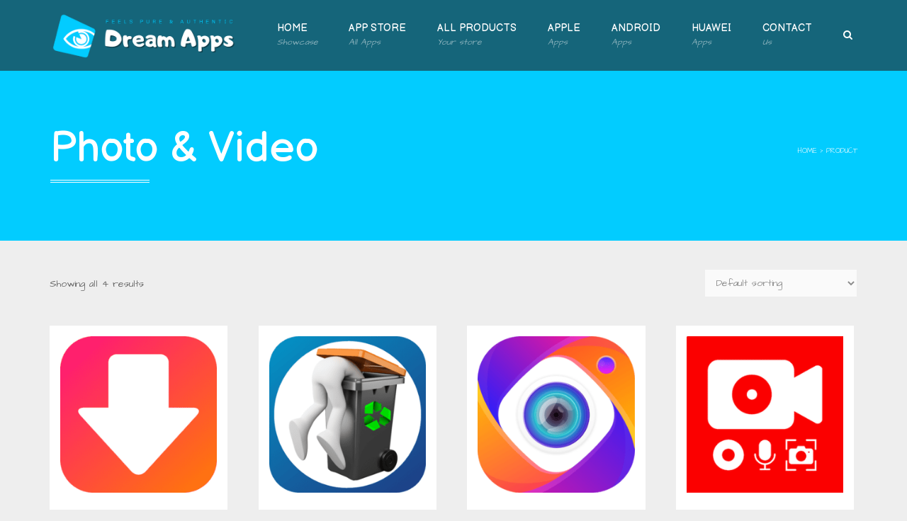

--- FILE ---
content_type: text/html; charset=UTF-8
request_url: https://dream-apps.pl/product-category/photo-video/
body_size: 13795
content:
<!DOCTYPE html>
<html lang="en-US" prefix="og: https://ogp.me/ns#">
    <head>
        <meta charset="UTF-8" />
        <meta name="viewport" content="width=device-width, minimum-scale=1.0, initial-scale=1.0">
        <link rel="profile" href="http://gmpg.org/xfn/11" />
        <link rel="pingback" href="https://dream-apps.pl/xmlrpc.php" />
        

        
<!-- Search Engine Optimization by Rank Math - https://rankmath.com/ -->
<title>Photo &amp; Video Archives - Dream Apps - Best Mobile Applications - App Store</title>
<meta name="robots" content="index, follow, max-snippet:-1, max-video-preview:-1, max-image-preview:large"/>
<link rel="canonical" href="https://dream-apps.pl/product-category/photo-video/" />
<meta property="og:locale" content="en_US" />
<meta property="og:type" content="article" />
<meta property="og:title" content="Photo &amp; Video Archives - Dream Apps - Best Mobile Applications - App Store" />
<meta property="og:url" content="https://dream-apps.pl/product-category/photo-video/" />
<meta property="og:site_name" content="Dream Apps - Best Mobile Applications - App Store" />
<meta property="article:publisher" content="https://www.facebook.com/DreamAppsPL" />
<meta property="og:image" content="https://dream-apps.pl/wp-content/uploads/2014/09/Logo-snyiwizje-512.png" />
<meta property="og:image:secure_url" content="https://dream-apps.pl/wp-content/uploads/2014/09/Logo-snyiwizje-512.png" />
<meta property="og:image:width" content="512" />
<meta property="og:image:height" content="512" />
<meta property="og:image:alt" content="Diary of Dreams - Dictionary - Real Interpretation - Dream Apps" />
<meta property="og:image:type" content="image/png" />
<meta name="twitter:card" content="summary_large_image" />
<meta name="twitter:title" content="Photo &amp; Video Archives - Dream Apps - Best Mobile Applications - App Store" />
<meta name="twitter:image" content="https://dream-apps.pl/wp-content/uploads/2014/09/Logo-snyiwizje-512.png" />
<meta name="twitter:label1" content="Products" />
<meta name="twitter:data1" content="4" />
<script type="application/ld+json" class="rank-math-schema">{"@context":"https://schema.org","@graph":[{"@type":"Organization","@id":"https://dream-apps.pl/#organization","name":"Dream Apps","sameAs":["https://www.facebook.com/DreamAppsPL"]},{"@type":"WebSite","@id":"https://dream-apps.pl/#website","url":"https://dream-apps.pl","name":"Dream Apps","publisher":{"@id":"https://dream-apps.pl/#organization"},"inLanguage":"en-US"},{"@type":"CollectionPage","@id":"https://dream-apps.pl/product-category/photo-video/#webpage","url":"https://dream-apps.pl/product-category/photo-video/","name":"Photo &amp; Video Archives - Dream Apps - Best Mobile Applications - App Store","isPartOf":{"@id":"https://dream-apps.pl/#website"},"inLanguage":"en-US"}]}</script>
<!-- /Rank Math WordPress SEO plugin -->

<link rel='dns-prefetch' href='//fonts.googleapis.com' />
<link rel="alternate" type="application/rss+xml" title="Dream Apps - Best Mobile Applications - App Store &raquo; Feed" href="https://dream-apps.pl/feed/" />
<link rel="alternate" type="application/rss+xml" title="Dream Apps - Best Mobile Applications - App Store &raquo; Comments Feed" href="https://dream-apps.pl/comments/feed/" />
<link rel="alternate" type="application/rss+xml" title="Dream Apps - Best Mobile Applications - App Store &raquo; Photo &amp; Video Category Feed" href="https://dream-apps.pl/product-category/photo-video/feed/" />
<style id='wp-img-auto-sizes-contain-inline-css' type='text/css'>
img:is([sizes=auto i],[sizes^="auto," i]){contain-intrinsic-size:3000px 1500px}
/*# sourceURL=wp-img-auto-sizes-contain-inline-css */
</style>
<style id='wp-emoji-styles-inline-css' type='text/css'>

	img.wp-smiley, img.emoji {
		display: inline !important;
		border: none !important;
		box-shadow: none !important;
		height: 1em !important;
		width: 1em !important;
		margin: 0 0.07em !important;
		vertical-align: -0.1em !important;
		background: none !important;
		padding: 0 !important;
	}
/*# sourceURL=wp-emoji-styles-inline-css */
</style>
<style id='wp-block-library-inline-css' type='text/css'>
:root{--wp-block-synced-color:#7a00df;--wp-block-synced-color--rgb:122,0,223;--wp-bound-block-color:var(--wp-block-synced-color);--wp-editor-canvas-background:#ddd;--wp-admin-theme-color:#007cba;--wp-admin-theme-color--rgb:0,124,186;--wp-admin-theme-color-darker-10:#006ba1;--wp-admin-theme-color-darker-10--rgb:0,107,160.5;--wp-admin-theme-color-darker-20:#005a87;--wp-admin-theme-color-darker-20--rgb:0,90,135;--wp-admin-border-width-focus:2px}@media (min-resolution:192dpi){:root{--wp-admin-border-width-focus:1.5px}}.wp-element-button{cursor:pointer}:root .has-very-light-gray-background-color{background-color:#eee}:root .has-very-dark-gray-background-color{background-color:#313131}:root .has-very-light-gray-color{color:#eee}:root .has-very-dark-gray-color{color:#313131}:root .has-vivid-green-cyan-to-vivid-cyan-blue-gradient-background{background:linear-gradient(135deg,#00d084,#0693e3)}:root .has-purple-crush-gradient-background{background:linear-gradient(135deg,#34e2e4,#4721fb 50%,#ab1dfe)}:root .has-hazy-dawn-gradient-background{background:linear-gradient(135deg,#faaca8,#dad0ec)}:root .has-subdued-olive-gradient-background{background:linear-gradient(135deg,#fafae1,#67a671)}:root .has-atomic-cream-gradient-background{background:linear-gradient(135deg,#fdd79a,#004a59)}:root .has-nightshade-gradient-background{background:linear-gradient(135deg,#330968,#31cdcf)}:root .has-midnight-gradient-background{background:linear-gradient(135deg,#020381,#2874fc)}:root{--wp--preset--font-size--normal:16px;--wp--preset--font-size--huge:42px}.has-regular-font-size{font-size:1em}.has-larger-font-size{font-size:2.625em}.has-normal-font-size{font-size:var(--wp--preset--font-size--normal)}.has-huge-font-size{font-size:var(--wp--preset--font-size--huge)}.has-text-align-center{text-align:center}.has-text-align-left{text-align:left}.has-text-align-right{text-align:right}.has-fit-text{white-space:nowrap!important}#end-resizable-editor-section{display:none}.aligncenter{clear:both}.items-justified-left{justify-content:flex-start}.items-justified-center{justify-content:center}.items-justified-right{justify-content:flex-end}.items-justified-space-between{justify-content:space-between}.screen-reader-text{border:0;clip-path:inset(50%);height:1px;margin:-1px;overflow:hidden;padding:0;position:absolute;width:1px;word-wrap:normal!important}.screen-reader-text:focus{background-color:#ddd;clip-path:none;color:#444;display:block;font-size:1em;height:auto;left:5px;line-height:normal;padding:15px 23px 14px;text-decoration:none;top:5px;width:auto;z-index:100000}html :where(.has-border-color){border-style:solid}html :where([style*=border-top-color]){border-top-style:solid}html :where([style*=border-right-color]){border-right-style:solid}html :where([style*=border-bottom-color]){border-bottom-style:solid}html :where([style*=border-left-color]){border-left-style:solid}html :where([style*=border-width]){border-style:solid}html :where([style*=border-top-width]){border-top-style:solid}html :where([style*=border-right-width]){border-right-style:solid}html :where([style*=border-bottom-width]){border-bottom-style:solid}html :where([style*=border-left-width]){border-left-style:solid}html :where(img[class*=wp-image-]){height:auto;max-width:100%}:where(figure){margin:0 0 1em}html :where(.is-position-sticky){--wp-admin--admin-bar--position-offset:var(--wp-admin--admin-bar--height,0px)}@media screen and (max-width:600px){html :where(.is-position-sticky){--wp-admin--admin-bar--position-offset:0px}}

/*# sourceURL=wp-block-library-inline-css */
</style><link rel='stylesheet' id='wc-blocks-style-css' href='https://dream-apps.pl/wp-content/plugins/woocommerce/assets/client/blocks/wc-blocks.css?ver=wc-10.4.3' type='text/css' media='all' />
<style id='global-styles-inline-css' type='text/css'>
:root{--wp--preset--aspect-ratio--square: 1;--wp--preset--aspect-ratio--4-3: 4/3;--wp--preset--aspect-ratio--3-4: 3/4;--wp--preset--aspect-ratio--3-2: 3/2;--wp--preset--aspect-ratio--2-3: 2/3;--wp--preset--aspect-ratio--16-9: 16/9;--wp--preset--aspect-ratio--9-16: 9/16;--wp--preset--color--black: #000000;--wp--preset--color--cyan-bluish-gray: #abb8c3;--wp--preset--color--white: #ffffff;--wp--preset--color--pale-pink: #f78da7;--wp--preset--color--vivid-red: #cf2e2e;--wp--preset--color--luminous-vivid-orange: #ff6900;--wp--preset--color--luminous-vivid-amber: #fcb900;--wp--preset--color--light-green-cyan: #7bdcb5;--wp--preset--color--vivid-green-cyan: #00d084;--wp--preset--color--pale-cyan-blue: #8ed1fc;--wp--preset--color--vivid-cyan-blue: #0693e3;--wp--preset--color--vivid-purple: #9b51e0;--wp--preset--gradient--vivid-cyan-blue-to-vivid-purple: linear-gradient(135deg,rgb(6,147,227) 0%,rgb(155,81,224) 100%);--wp--preset--gradient--light-green-cyan-to-vivid-green-cyan: linear-gradient(135deg,rgb(122,220,180) 0%,rgb(0,208,130) 100%);--wp--preset--gradient--luminous-vivid-amber-to-luminous-vivid-orange: linear-gradient(135deg,rgb(252,185,0) 0%,rgb(255,105,0) 100%);--wp--preset--gradient--luminous-vivid-orange-to-vivid-red: linear-gradient(135deg,rgb(255,105,0) 0%,rgb(207,46,46) 100%);--wp--preset--gradient--very-light-gray-to-cyan-bluish-gray: linear-gradient(135deg,rgb(238,238,238) 0%,rgb(169,184,195) 100%);--wp--preset--gradient--cool-to-warm-spectrum: linear-gradient(135deg,rgb(74,234,220) 0%,rgb(151,120,209) 20%,rgb(207,42,186) 40%,rgb(238,44,130) 60%,rgb(251,105,98) 80%,rgb(254,248,76) 100%);--wp--preset--gradient--blush-light-purple: linear-gradient(135deg,rgb(255,206,236) 0%,rgb(152,150,240) 100%);--wp--preset--gradient--blush-bordeaux: linear-gradient(135deg,rgb(254,205,165) 0%,rgb(254,45,45) 50%,rgb(107,0,62) 100%);--wp--preset--gradient--luminous-dusk: linear-gradient(135deg,rgb(255,203,112) 0%,rgb(199,81,192) 50%,rgb(65,88,208) 100%);--wp--preset--gradient--pale-ocean: linear-gradient(135deg,rgb(255,245,203) 0%,rgb(182,227,212) 50%,rgb(51,167,181) 100%);--wp--preset--gradient--electric-grass: linear-gradient(135deg,rgb(202,248,128) 0%,rgb(113,206,126) 100%);--wp--preset--gradient--midnight: linear-gradient(135deg,rgb(2,3,129) 0%,rgb(40,116,252) 100%);--wp--preset--font-size--small: 13px;--wp--preset--font-size--medium: 20px;--wp--preset--font-size--large: 36px;--wp--preset--font-size--x-large: 42px;--wp--preset--spacing--20: 0.44rem;--wp--preset--spacing--30: 0.67rem;--wp--preset--spacing--40: 1rem;--wp--preset--spacing--50: 1.5rem;--wp--preset--spacing--60: 2.25rem;--wp--preset--spacing--70: 3.38rem;--wp--preset--spacing--80: 5.06rem;--wp--preset--shadow--natural: 6px 6px 9px rgba(0, 0, 0, 0.2);--wp--preset--shadow--deep: 12px 12px 50px rgba(0, 0, 0, 0.4);--wp--preset--shadow--sharp: 6px 6px 0px rgba(0, 0, 0, 0.2);--wp--preset--shadow--outlined: 6px 6px 0px -3px rgb(255, 255, 255), 6px 6px rgb(0, 0, 0);--wp--preset--shadow--crisp: 6px 6px 0px rgb(0, 0, 0);}:where(.is-layout-flex){gap: 0.5em;}:where(.is-layout-grid){gap: 0.5em;}body .is-layout-flex{display: flex;}.is-layout-flex{flex-wrap: wrap;align-items: center;}.is-layout-flex > :is(*, div){margin: 0;}body .is-layout-grid{display: grid;}.is-layout-grid > :is(*, div){margin: 0;}:where(.wp-block-columns.is-layout-flex){gap: 2em;}:where(.wp-block-columns.is-layout-grid){gap: 2em;}:where(.wp-block-post-template.is-layout-flex){gap: 1.25em;}:where(.wp-block-post-template.is-layout-grid){gap: 1.25em;}.has-black-color{color: var(--wp--preset--color--black) !important;}.has-cyan-bluish-gray-color{color: var(--wp--preset--color--cyan-bluish-gray) !important;}.has-white-color{color: var(--wp--preset--color--white) !important;}.has-pale-pink-color{color: var(--wp--preset--color--pale-pink) !important;}.has-vivid-red-color{color: var(--wp--preset--color--vivid-red) !important;}.has-luminous-vivid-orange-color{color: var(--wp--preset--color--luminous-vivid-orange) !important;}.has-luminous-vivid-amber-color{color: var(--wp--preset--color--luminous-vivid-amber) !important;}.has-light-green-cyan-color{color: var(--wp--preset--color--light-green-cyan) !important;}.has-vivid-green-cyan-color{color: var(--wp--preset--color--vivid-green-cyan) !important;}.has-pale-cyan-blue-color{color: var(--wp--preset--color--pale-cyan-blue) !important;}.has-vivid-cyan-blue-color{color: var(--wp--preset--color--vivid-cyan-blue) !important;}.has-vivid-purple-color{color: var(--wp--preset--color--vivid-purple) !important;}.has-black-background-color{background-color: var(--wp--preset--color--black) !important;}.has-cyan-bluish-gray-background-color{background-color: var(--wp--preset--color--cyan-bluish-gray) !important;}.has-white-background-color{background-color: var(--wp--preset--color--white) !important;}.has-pale-pink-background-color{background-color: var(--wp--preset--color--pale-pink) !important;}.has-vivid-red-background-color{background-color: var(--wp--preset--color--vivid-red) !important;}.has-luminous-vivid-orange-background-color{background-color: var(--wp--preset--color--luminous-vivid-orange) !important;}.has-luminous-vivid-amber-background-color{background-color: var(--wp--preset--color--luminous-vivid-amber) !important;}.has-light-green-cyan-background-color{background-color: var(--wp--preset--color--light-green-cyan) !important;}.has-vivid-green-cyan-background-color{background-color: var(--wp--preset--color--vivid-green-cyan) !important;}.has-pale-cyan-blue-background-color{background-color: var(--wp--preset--color--pale-cyan-blue) !important;}.has-vivid-cyan-blue-background-color{background-color: var(--wp--preset--color--vivid-cyan-blue) !important;}.has-vivid-purple-background-color{background-color: var(--wp--preset--color--vivid-purple) !important;}.has-black-border-color{border-color: var(--wp--preset--color--black) !important;}.has-cyan-bluish-gray-border-color{border-color: var(--wp--preset--color--cyan-bluish-gray) !important;}.has-white-border-color{border-color: var(--wp--preset--color--white) !important;}.has-pale-pink-border-color{border-color: var(--wp--preset--color--pale-pink) !important;}.has-vivid-red-border-color{border-color: var(--wp--preset--color--vivid-red) !important;}.has-luminous-vivid-orange-border-color{border-color: var(--wp--preset--color--luminous-vivid-orange) !important;}.has-luminous-vivid-amber-border-color{border-color: var(--wp--preset--color--luminous-vivid-amber) !important;}.has-light-green-cyan-border-color{border-color: var(--wp--preset--color--light-green-cyan) !important;}.has-vivid-green-cyan-border-color{border-color: var(--wp--preset--color--vivid-green-cyan) !important;}.has-pale-cyan-blue-border-color{border-color: var(--wp--preset--color--pale-cyan-blue) !important;}.has-vivid-cyan-blue-border-color{border-color: var(--wp--preset--color--vivid-cyan-blue) !important;}.has-vivid-purple-border-color{border-color: var(--wp--preset--color--vivid-purple) !important;}.has-vivid-cyan-blue-to-vivid-purple-gradient-background{background: var(--wp--preset--gradient--vivid-cyan-blue-to-vivid-purple) !important;}.has-light-green-cyan-to-vivid-green-cyan-gradient-background{background: var(--wp--preset--gradient--light-green-cyan-to-vivid-green-cyan) !important;}.has-luminous-vivid-amber-to-luminous-vivid-orange-gradient-background{background: var(--wp--preset--gradient--luminous-vivid-amber-to-luminous-vivid-orange) !important;}.has-luminous-vivid-orange-to-vivid-red-gradient-background{background: var(--wp--preset--gradient--luminous-vivid-orange-to-vivid-red) !important;}.has-very-light-gray-to-cyan-bluish-gray-gradient-background{background: var(--wp--preset--gradient--very-light-gray-to-cyan-bluish-gray) !important;}.has-cool-to-warm-spectrum-gradient-background{background: var(--wp--preset--gradient--cool-to-warm-spectrum) !important;}.has-blush-light-purple-gradient-background{background: var(--wp--preset--gradient--blush-light-purple) !important;}.has-blush-bordeaux-gradient-background{background: var(--wp--preset--gradient--blush-bordeaux) !important;}.has-luminous-dusk-gradient-background{background: var(--wp--preset--gradient--luminous-dusk) !important;}.has-pale-ocean-gradient-background{background: var(--wp--preset--gradient--pale-ocean) !important;}.has-electric-grass-gradient-background{background: var(--wp--preset--gradient--electric-grass) !important;}.has-midnight-gradient-background{background: var(--wp--preset--gradient--midnight) !important;}.has-small-font-size{font-size: var(--wp--preset--font-size--small) !important;}.has-medium-font-size{font-size: var(--wp--preset--font-size--medium) !important;}.has-large-font-size{font-size: var(--wp--preset--font-size--large) !important;}.has-x-large-font-size{font-size: var(--wp--preset--font-size--x-large) !important;}
/*# sourceURL=global-styles-inline-css */
</style>

<style id='classic-theme-styles-inline-css' type='text/css'>
/*! This file is auto-generated */
.wp-block-button__link{color:#fff;background-color:#32373c;border-radius:9999px;box-shadow:none;text-decoration:none;padding:calc(.667em + 2px) calc(1.333em + 2px);font-size:1.125em}.wp-block-file__button{background:#32373c;color:#fff;text-decoration:none}
/*# sourceURL=/wp-includes/css/classic-themes.min.css */
</style>
<link rel='stylesheet' id='owl-carousel-css' href='https://dream-apps.pl/wp-content/plugins/applay-showcase/js/owl-carousel/owl.carousel.css?ver=6.9' type='text/css' media='all' />
<link rel='stylesheet' id='owl-carousel-theme-css' href='https://dream-apps.pl/wp-content/plugins/applay-showcase/js/owl-carousel/owl.theme.css?ver=6.9' type='text/css' media='all' />
<link rel='stylesheet' id='ias-css-css' href='https://dream-apps.pl/wp-content/plugins/applay-showcase/style.css?ver=6.9' type='text/css' media='all' />
<link rel='stylesheet' id='ias-devide-css' href='https://dream-apps.pl/wp-content/plugins/applay-showcase/devices/assets/style.css?ver=6.9' type='text/css' media='all' />
<link rel='stylesheet' id='ias-devide-new-css' href='https://dream-apps.pl/wp-content/plugins/applay-showcase/devices/new/devices.min.css?ver=6.9' type='text/css' media='all' />
<link rel='stylesheet' id='font-awesome-css' href='https://dream-apps.pl/wp-content/plugins/applay-showcase/font-awesome/css/font-awesome.min.css?ver=6.9' type='text/css' media='all' />
<link rel='stylesheet' id='contact-form-7-css' href='https://dream-apps.pl/wp-content/plugins/contact-form-7/includes/css/styles.css?ver=6.1.4' type='text/css' media='all' />
<link rel='stylesheet' id='woocommerce-layout-css' href='https://dream-apps.pl/wp-content/plugins/woocommerce/assets/css/woocommerce-layout.css?ver=10.4.3' type='text/css' media='all' />
<link rel='stylesheet' id='woocommerce-smallscreen-css' href='https://dream-apps.pl/wp-content/plugins/woocommerce/assets/css/woocommerce-smallscreen.css?ver=10.4.3' type='text/css' media='only screen and (max-width: 768px)' />
<link rel='stylesheet' id='woocommerce-general-css' href='https://dream-apps.pl/wp-content/plugins/woocommerce/assets/css/woocommerce.css?ver=10.4.3' type='text/css' media='all' />
<style id='woocommerce-inline-inline-css' type='text/css'>
.woocommerce form .form-row .required { visibility: visible; }
/*# sourceURL=woocommerce-inline-inline-css */
</style>
<link rel='stylesheet' id='prettyPhoto-css' href='https://dream-apps.pl/wp-content/plugins/wp-ajax-query-shortcode/js/prettyPhoto/css/prettyPhoto.css?ver=6.9' type='text/css' media='all' />
<link rel='stylesheet' id='wpajax-css' href='https://dream-apps.pl/wp-content/plugins/wp-ajax-query-shortcode/style.css?ver=6.9' type='text/css' media='all' />
<link rel='stylesheet' id='applay-google-font-css' href='//fonts.googleapis.com/css?family=Architects+Daughter%7CBalsamiq+Sans&#038;ver=6.9' type='text/css' media='all' />
<link rel='stylesheet' id='bootstrap-css' href='https://dream-apps.pl/wp-content/themes/applay/css/bootstrap.min.css?ver=6.9' type='text/css' media='all' />
<link rel='stylesheet' id='colorbox-css' href='https://dream-apps.pl/wp-content/themes/applay/js/colorbox/colorbox.css?ver=6.9' type='text/css' media='all' />
<link rel='stylesheet' id='applay-style-css' href='https://dream-apps.pl/wp-content/themes/applay/style.css?ver=6.9' type='text/css' media='all' />
<link rel='stylesheet' id='applay-modern-style-css' href='https://dream-apps.pl/wp-content/themes/applay/css/modern-style.css?ver=6.9' type='text/css' media='all' />
<style id='applay-modern-style-inline-css' type='text/css'>
    .page-heading{
        background-image:url();
        background-color:;
        background-position:;
        background-repeat:no-repeat;
        background-size:;
        background-attachment:fixed;
    }
    body, #main-nav .navbar-nav>li>a .menu-description{
        font-family: "Architects Daughter",sans-serif;
    }
	body {
        font-size: 14px;
    }
    h1, .h1, h2, .h2, .content-dropcap p:first-child:first-letter, .dropcap, .font-2,
    .mobile-menu > li > a, .media-heading, .widget-title, .item-content .item-title,
    .post-slider-title, .overlay-top h4, h4.wpb_toggle, .wpb_accordion .wpb_accordion_wrapper h3.wpb_accordion_header,
    .content-dropcap p:first-child:first-letter, .dropcap, .related-product h3,
    #main-nav .navbar-nav>li>a{
        font-family: "Balsamiq Sans", Times, serif;
    }
ul li .button.product_type_simple.ia-addtocart,
ul li .button.add_to_cart_button{ display: none}
    .main-color-1, .main-color-1-hover:hover, a:hover, a:focus, .dark-div a:hover,
    header .multi-column > .dropdown-menu>li>a:hover,
    header .multi-column > .dropdown-menu .menu-column>li>a:hover,
    .item-meta a:not(.btn):hover,
    .single-post-navigation-item a:hover h4, .single-post-navigation-item a:hover i,
    .map-link.small-text,
    .single-course-detail .cat-link:hover,
    .related-product .ev-title a:hover,
    .woocommerce-review-link,
    .woocommerce #content div.product p.price,
    .woocommerce-tabs .active,
    .woocommerce p.stars a, .woocommerce-page p.stars a,
    .woocommerce .star-rating:before, .woocommerce-page .star-rating:before, .woocommerce .star-rating span:before, .woocommerce-page .star-rating span:before, .woocommerce ul.products li.product .price, .woocommerce-page ul.products li.product .price,
    .vc_tta-tabs:not([class*="vc_tta-gap"]):not(.vc_tta-o-no-fill).vc_tta-tabs-position-left .vc_tta-tab.vc_active > a,
    .vc_tta-tabs:not([class*="vc_tta-gap"]):not(.vc_tta-o-no-fill).vc_tta-tabs-position-left .vc_tta-tab:hover > a,
    .wpb_wrapper .wpb_content_element .wpb_tabs_nav li.ui-tabs-active, .wpb_wrapper .wpb_content_element .wpb_tabs_nav li:hover,
    .grid-overlay .star-rating span,
    .ia-icon, .light .ia-icon,
    .wpb_wrapper .wpb_accordion .wpb_accordion_wrapper .ui-accordion-header-active, .wpb_wrapper .wpb_accordion .wpb_accordion_wrapper .wpb_accordion_header:hover,
    #content .wpb_wrapper h4.wpb_toggle:hover,
    #content .wpb_wrapper h4.wpb_toggle.wpb_toggle_title_active,
    .underline-style ul li ul li:before, .normal-sidebar .underline-style ul li ul li:before,
    .bbp-topic-meta .bbp-topic-started-by a,
    li.bbp-topic-title .bbp-topic-permalink:hover, #bbpress-forums li.bbp-body ul.topic .bbp-topic-title:hover a, #bbpress-forums li.bbp-body ul.forum .bbp-forum-info:hover .bbp-forum-title,
    #bbpress-forums .bbp-body li.bbp-topic-freshness .bbp-author-name,
    #bbpress-forums .bbp-body li.bbp-forum-freshness .bbp-author-name,
    #bbpress-forums .type-forum p.bbp-topic-meta span a,
    #bbpress-forums #bbp-user-wrapper h2.entry-title,
    #bbpress-forums div.bbp-reply-author .bbp-author-role,
    .bbp-reply-header .bbp-meta a:hover,
    div.bbp-template-notice a.bbp-author-name,
    #bbpress-forums li.bbp-body ul.topic .bbp-topic-title:hover:before, #bbpress-forums li.bbp-body ul.forum .bbp-forum-info:hover:before,
    .vc_tta-tabs:not([class*="vc_tta-gap"]):not(.vc_tta-o-no-fill).vc_tta-tabs-position-top .vc_tta-tab.vc_active > a,
    .vc_tta-tabs:not([class*="vc_tta-gap"]):not(.vc_tta-o-no-fill).vc_tta-tabs-position-top .vc_tta-tab.hover > a,
    .wpb_wrapper .wpb_content_element .wpb_tabs_nav li.ui-tabs-active a, .wpb_wrapper .wpb_content_element .wpb_tabs_nav li:hover a{
        color:#02ccff;
    }
    .ia-icon, .light .ia-icon, .dark-div .ia-icon:hover, .ia-icon-box:hover .ia-icon,
    .main-color-1-border,
    input:not([type]):focus, input[type="color"]:focus, input[type="email"]:focus, input[type="number"]:focus, input[type="password"]:focus, input[type="tel"]:focus, input[type="url"]:focus, input[type="text"]:focus, .form-control:not(select):focus, textarea:focus{
        border-color:#02ccff;
    }
    .related-item .price{color:#02ccff !important;}
    .features-control-item:after,
    .main-color-2-bg,
    .main-color-1-bg, .main-color-1-bg-hover:hover,
    input[type=submit],
    table:not(.shop_table)>thead, table:not(.shop_table)>tbody>tr:hover>td, table:not(.shop_table)>tbody>tr:hover>th,
    header .dropdown-menu>li>a:hover, header .dropdown-menu>li>a:focus,
    .widget-title:before,
    .ia-heading h2:before, .member .member-info p:before, .related-product h3:before,
    .woocommerce-cart .shop_table.cart thead tr,
    .owl-theme .owl-controls .owl-page.active span, .owl-theme .owl-controls.clickable .owl-page:hover span,
    .navbar-inverse .navbar-nav>li>a:after, .navbar-inverse .navbar-nav>li>a:focus:after,
    div.bbp-submit-wrapper .button,
    #bbpress-forums #bbp-single-user-details #bbp-user-navigation li.current,
    header .dropdown-menu>li>a:hover:before, header .dropdown-menu>li>a:focus:before,
    .wp-block-button__link{
        background-color:#02ccff;
    }
    
    .btn-primary,
    .ia-icon:hover,.ia-icon-box:hover .ia-icon,
    .features-control-item.active .ia-icon,
    .woocommerce a.button, .woocommerce button.button, .woocommerce input.button, .woocommerce #respond input#submit, .woocommerce #content input.button, .woocommerce-page a.button,
    .woocommerce-page button.button, .woocommerce-page input.button, .woocommerce-page #respond input#submit, .woocommerce-page #content input.button,
    .woocommerce #review_form #respond .form-submit input, .woocommerce-page #review_form #respond .form-submit input,
    .woocommerce ul.products li.product.product-category h3:hover {
    	background-color: #02ccff;
    	border-color: #02ccff;
    }
    .woocommerce span.onsale, .woocommerce-page span.onsale,
    .woocommerce a.button, .woocommerce button.button, .woocommerce input.button, .woocommerce #respond input#submit, .woocommerce #content input.button, .woocommerce-page a.button,
    .woocommerce .widget_price_filter .ui-slider .ui-slider-handle, .woocommerce-page .widget_price_filter .ui-slider .ui-slider-handle,
.woocommerce .widget_price_filter .ui-slider-horizontal .ui-slider-range, .woocommerce-page .widget_price_filter .ui-slider-horizontal .ui-slider-range,
    .woocommerce-page button.button, .woocommerce-page input.button, .woocommerce-page #respond input#submit, .woocommerce-page #content input.button,
	.wpb_accordion .wpb_accordion_wrapper .ui-state-active .ui-icon:before, .wpb_accordion .wpb_accordion_wrapper .ui-state-active .ui-icon:after, .wpb_wrapper .wpb_accordion .wpb_accordion_wrapper .wpb_accordion_header:hover .ui-icon:before, .wpb_wrapper .wpb_accordion .wpb_accordion_wrapper .wpb_accordion_header:hover .ui-icon:after,
    .wpb_wrapper .wpb_toggle:hover:before, .wpb_wrapper .wpb_toggle:hover:after,
    .wpb_wrapper h4.wpb_toggle.wpb_toggle_title_active:before, .wpb_wrapper h4.wpb_toggle.wpb_toggle_title_active:after,
    #bbpress-forums li.bbp-header,
    .woocommerce #review_form #respond .form-submit input, .woocommerce-page #review_form #respond .form-submit input{
        background:#02ccff;
    }
    
    .woocommerce-page button.button, .woocommerce-page input.button, .woocommerce-page #respond input#submit, .woocommerce-page #content input.button, .woocommerce a.button.alt,
    .woocommerce a.button, .woocommerce button.button, .woocommerce input.button, .woocommerce #respond input#submit, .woocommerce #content input.button, .woocommerce-page a.button,
    .woocommerce button.button.alt, .woocommerce input.button.alt, .woocommerce #respond input#submit.alt, .woocommerce #content input.button.alt, .woocommerce-page a.button.alt,
    .woocommerce-page button.button.alt, .woocommerce-page input.button.alt, .woocommerce-page #respond input#submit.alt, .woocommerce-page #content input.button.alt, 
    .woocommerce #review_form #respond .form-submit input, .woocommerce-page #review_form #respond .form-submit input{background:#02ccff;}
    .thumbnail-overlay {
    	background: rgba(2,204,255,0.8);
    }
    a.button.ia-addtocart{background-color: transparent; border-color:rgba(51,51,51,.05)}
    a.button.ia-addtocart:hover{background-color: #02ccff; border-color: #02ccff;}
    .wpb_wrapper .wpb_content_element .wpb_tabs_nav li.ui-tabs-active a, .wpb_wrapper .wpb_content_element .wpb_tabs_nav li:hover a,
    .vc_tta-tabs:not([class*="vc_tta-gap"]):not(.vc_tta-o-no-fill).vc_tta-tabs-position-top .vc_tta-tab.vc_active > a,
    .woocommerce #content div.product .woocommerce-tabs ul.tabs li.active a, .woocommerce div.product .woocommerce-tabs ul.tabs li.active a, .woocommerce-page #content div.product .woocommerce-tabs ul.tabs li.active a, .woocommerce-page div.product .woocommerce-tabs ul.tabs li.active a{box-shadow: inset 0 -3px 0 #02ccff;}
    @media (min-width: 480px){
    	.vc_tta-tabs:not([class*="vc_tta-gap"]):not(.vc_tta-o-no-fill).vc_tta-tabs-position-left .vc_tta-tab.vc_active > a,
        .wpb_wrapper .wpb_tour.wpb_content_element .wpb_tabs_nav li:hover a,
        .wpb_wrapper .wpb_tour.wpb_content_element .wpb_tabs_nav li.ui-tabs-active a{box-shadow: inset -3px 0 0 #02ccff;}
    }

    footer.main-color-2-bg, .main-color-2-bg.back-to-top{
        background-color:#2b2b2b;
    }
@media (min-width: 992px){
    .ia-post-grid-1 .grid-item {
        width: 100%;
    }
    .ia-post-grid-1.has-featured-item .grid-item:first-child{
    	width: 200%;
    }
}
@media (min-width: 992px){
    .ia-post-grid-2 .grid-item {
        width: 50%;
    }
    .ia-post-grid-2.has-featured-item .grid-item:first-child{
    	width: 100%;
    }
}
@media (min-width: 992px){
    .ia-post-grid-3 .grid-item {
        width: 33.333333333333%;
    }
    .ia-post-grid-3.has-featured-item .grid-item:first-child{
    	width: 66.666666666667%;
    }
}
@media (min-width: 992px){
    .ia-post-grid-4 .grid-item {
        width: 25%;
    }
    .ia-post-grid-4.has-featured-item .grid-item:first-child{
    	width: 50%;
    }
}
@media (min-width: 992px){
    .ia-post-grid-5 .grid-item {
        width: 20%;
    }
    .ia-post-grid-5.has-featured-item .grid-item:first-child{
    	width: 40%;
    }
}
@media (min-width: 992px){
    .ia-post-grid-6 .grid-item {
        width: 16.666666666667%;
    }
    .ia-post-grid-6.has-featured-item .grid-item:first-child{
    	width: 33.333333333333%;
    }
}
@media (min-width: 992px){
    .ia-post-grid-7 .grid-item {
        width: 14.285714285714%;
    }
    .ia-post-grid-7.has-featured-item .grid-item:first-child{
    	width: 28.571428571429%;
    }
}
@media (min-width: 992px){
    .ia-post-grid-8 .grid-item {
        width: 12.5%;
    }
    .ia-post-grid-8.has-featured-item .grid-item:first-child{
    	width: 25%;
    }
}
@media (min-width: 992px){
    .ia-post-grid-9 .grid-item {
        width: 11.111111111111%;
    }
    .ia-post-grid-9.has-featured-item .grid-item:first-child{
    	width: 22.222222222222%;
    }
}
@media (min-width: 992px){
    .ia-post-grid-10 .grid-item {
        width: 10%;
    }
    .ia-post-grid-10.has-featured-item .grid-item:first-child{
    	width: 20%;
    }
}
.normal-sidebar .widget ul li:before {
margin: 4px 6px 2px 2px;
}
div.bbp-search-form input{
padding: 12px 20px;
}

@media (max-width: 360px){
	#bbpress-forums li.bbp-body ul.forum,
	#bbpress-forums li.bbp-body ul.topic{ padding-left:30px; padding-right:30px}
	#bbpress-forums li.bbp-body ul.topic li:before, #bbpress-forums li.bbp-body ul.forum li:before{ display:none}
}

/*google ads code*/
iframe[name='google_conversion_frame']{height:0px; width:0; opacity:0; overflow:hidden; float:left; margin-top:-13px;}
/*# sourceURL=applay-modern-style-inline-css */
</style>
<link rel='stylesheet' id='wp-pagenavi-css' href='https://dream-apps.pl/wp-content/plugins/wp-pagenavi/pagenavi-css.css?ver=2.70' type='text/css' media='all' />
<script type="text/javascript" src="https://dream-apps.pl/wp-includes/js/jquery/jquery.min.js?ver=3.7.1" id="jquery-core-js"></script>
<script type="text/javascript" src="https://dream-apps.pl/wp-includes/js/jquery/jquery-migrate.min.js?ver=3.4.1" id="jquery-migrate-js"></script>
<script type="text/javascript" src="https://dream-apps.pl/wp-content/plugins/woocommerce/assets/js/jquery-blockui/jquery.blockUI.min.js?ver=2.7.0-wc.10.4.3" id="wc-jquery-blockui-js" data-wp-strategy="defer"></script>
<script type="text/javascript" id="wc-add-to-cart-js-extra">
/* <![CDATA[ */
var wc_add_to_cart_params = {"ajax_url":"/wp-admin/admin-ajax.php","wc_ajax_url":"/?wc-ajax=%%endpoint%%","i18n_view_cart":"View cart","cart_url":"https://dream-apps.pl/cart/","is_cart":"","cart_redirect_after_add":"no"};
//# sourceURL=wc-add-to-cart-js-extra
/* ]]> */
</script>
<script type="text/javascript" src="https://dream-apps.pl/wp-content/plugins/woocommerce/assets/js/frontend/add-to-cart.min.js?ver=10.4.3" id="wc-add-to-cart-js" data-wp-strategy="defer"></script>
<script type="text/javascript" src="https://dream-apps.pl/wp-content/plugins/woocommerce/assets/js/js-cookie/js.cookie.min.js?ver=2.1.4-wc.10.4.3" id="wc-js-cookie-js" defer="defer" data-wp-strategy="defer"></script>
<script type="text/javascript" id="woocommerce-js-extra">
/* <![CDATA[ */
var woocommerce_params = {"ajax_url":"/wp-admin/admin-ajax.php","wc_ajax_url":"/?wc-ajax=%%endpoint%%","i18n_password_show":"Show password","i18n_password_hide":"Hide password"};
//# sourceURL=woocommerce-js-extra
/* ]]> */
</script>
<script type="text/javascript" src="https://dream-apps.pl/wp-content/plugins/woocommerce/assets/js/frontend/woocommerce.min.js?ver=10.4.3" id="woocommerce-js" defer="defer" data-wp-strategy="defer"></script>
<script type="text/javascript" src="https://dream-apps.pl/wp-content/plugins/woocommerce/assets/js/prettyPhoto/jquery.prettyPhoto.min.js?ver=3.1.6-wc.10.4.3" id="wc-prettyPhoto-js" defer="defer" data-wp-strategy="defer"></script>
<script type="text/javascript" src="https://dream-apps.pl/wp-content/plugins/js_composer/assets/js/vendors/woocommerce-add-to-cart.js?ver=6.13.0" id="vc_woocommerce-add-to-cart-js-js"></script>
<link rel="https://api.w.org/" href="https://dream-apps.pl/wp-json/" /><link rel="alternate" title="JSON" type="application/json" href="https://dream-apps.pl/wp-json/wp/v2/product_cat/394" /><link rel="EditURI" type="application/rsd+xml" title="RSD" href="https://dream-apps.pl/xmlrpc.php?rsd" />
<meta name="generator" content="WordPress 6.9" />
	<noscript><style>.woocommerce-product-gallery{ opacity: 1 !important; }</style></noscript>
	<meta name="generator" content="Powered by WPBakery Page Builder - drag and drop page builder for WordPress."/>
<script type="text/javascript" id="google_gtagjs" src="https://www.googletagmanager.com/gtag/js?id=G-TGNEJPBXNM" async="async"></script>
<script type="text/javascript" id="google_gtagjs-inline">
/* <![CDATA[ */
window.dataLayer = window.dataLayer || [];function gtag(){dataLayer.push(arguments);}gtag('js', new Date());gtag('config', 'G-TGNEJPBXNM', {} );
/* ]]> */
</script>
<link rel="icon" href="https://dream-apps.pl/wp-content/uploads/2020/08/cropped-Logo-snyiwizje-512-32x32.jpg" sizes="32x32" />
<link rel="icon" href="https://dream-apps.pl/wp-content/uploads/2020/08/cropped-Logo-snyiwizje-512-192x192.jpg" sizes="192x192" />
<link rel="apple-touch-icon" href="https://dream-apps.pl/wp-content/uploads/2020/08/cropped-Logo-snyiwizje-512-180x180.jpg" />
<meta name="msapplication-TileImage" content="https://dream-apps.pl/wp-content/uploads/2020/08/cropped-Logo-snyiwizje-512-270x270.jpg" />
<noscript><style> .wpb_animate_when_almost_visible { opacity: 1; }</style></noscript>		
		
		

    </head>

    <body class="archive tax-product_cat term-photo-video term-394 wp-theme-applay theme-applay woocommerce woocommerce-page woocommerce-no-js wpb-js-composer js-comp-ver-6.13.0 vc_responsive">
    	<a class="top-anchor" id="top"></a>
    	    
    

    
    
    <div id="body-wrap">
        <div id="wrap">
            <header>
                			<div id="main-nav" class=" dark-div  " >
                <nav class="navbar navbar-inverse " role="navigation">
                    <div class="container">
                        <!-- Brand and toggle get grouped for better mobile display -->
                        <div class="navbar-header">
                                                        <a class="logo" href="https://dream-apps.pl/" title="Photo &amp; Video Archives - Dream Apps - Best Mobile Applications - App Store"><img src="https://dream-apps.pl/wp-content/uploads/2014/09/DreamApps-Logo-6.png" alt="Photo &amp; Video Archives - Dream Apps - Best Mobile Applications - App Store"/></a>
                                                        
                                                    </div>
                        <!-- Collect the nav links, forms, and other content for toggling -->
                        <div class="main-menu hidden-xs ">
                        	                        	<ul class="nav navbar-nav navbar-right">
                            	<li><a href="#" class="search-toggle"><i class="fa fa-search"></i></a></li>
                            </ul>
                                                                                    
                            <ul class="nav navbar-nav navbar-right">
                            	<li id="nav-menu-item-1638" class="main-menu-item menu-item-depth-0 menu-item menu-item-type-post_type menu-item-object-page menu-item-home"><a title="Homepage" target="_blank" href="https://dream-apps.pl/" class="menu-link  main-menu-link">Home <span class="menu-description">Showcase</span></a></li>
<li id="nav-menu-item-1805" class="main-menu-item menu-item-depth-0 menu-item menu-item-type-post_type menu-item-object-page"><a title="All Apps" target="_blank" href="https://dream-apps.pl/app-store/" class="menu-link  main-menu-link">App Store <span class="menu-description">All Apps</span></a></li>
<li id="nav-menu-item-3422" class="main-menu-item menu-item-depth-0 menu-item menu-item-type-post_type_archive menu-item-object-product"><a target="_blank" href="https://dream-apps.pl/shop/" class="menu-link  main-menu-link">All Products <span class="menu-description">Your store</span></a></li>
<li id="nav-menu-item-3577" class="main-menu-item menu-item-depth-0 menu-item menu-item-type-custom menu-item-object-custom"><a title="Apps" target="_blank" href="https://apps.apple.com/us/developer/kreatywni4u/id546876309#see-all" class="menu-link  main-menu-link">APPLE <span class="menu-description">Apps</span></a></li>
<li id="nav-menu-item-4269" class="main-menu-item menu-item-depth-0 menu-item menu-item-type-custom menu-item-object-custom"><a title="Apps" target="_blank" href="https://play.google.com/store/apps/dev?id=8047803572117817762" class="menu-link  main-menu-link">ANDROID <span class="menu-description">Apps</span></a></li>
<li id="nav-menu-item-3576" class="main-menu-item menu-item-depth-0 menu-item menu-item-type-custom menu-item-object-custom"><a title="Apps" target="_blank" href="https://appgallery.huawei.com/#/tab/appdetailCommon%7CC101662121%7Cautomore%7Cdoublecolumncardwithstar%7C903547" class="menu-link  main-menu-link">HUAWEI <span class="menu-description">Apps</span></a></li>
<li id="nav-menu-item-1646" class="main-menu-item menu-item-depth-0 sub-menu-left menu-item menu-item-type-post_type menu-item-object-page menu-item-has-children parent dropdown"><a target="_blank" href="https://dream-apps.pl/contact/" class="menu-link dropdown-toggle disabled main-menu-link" data-toggle="dropdown">Contact <span class="menu-description">Us</span></a>
<ul class="dropdown-menu menu-depth-1">
	<li id="nav-menu-item-3607" class="sub-menu-item menu-item-depth-1 menu-item menu-item-type-post_type menu-item-object-page"><a href="https://dream-apps.pl/blog/" class="menu-link  sub-menu-link">Verso del Dia </a></li>
	<li id="nav-menu-item-4277" class="sub-menu-item menu-item-depth-1 menu-item menu-item-type-post_type menu-item-object-page"><a href="https://dream-apps.pl/privacy-policy-music-fm-radio/" class="menu-link  sub-menu-link">Privacy Policy – Music FM Radio </a></li>
	<li id="nav-menu-item-4365" class="sub-menu-item menu-item-depth-1 menu-item menu-item-type-post_type menu-item-object-page"><a href="https://dream-apps.pl/privacy-policy-dreamai-dreams-and-symbols/" class="menu-link  sub-menu-link">Privacy Policy – DreamAI Dreams and Symbols </a></li>
	<li id="nav-menu-item-4285" class="sub-menu-item menu-item-depth-1 menu-item menu-item-type-post_type menu-item-object-page"><a href="https://dream-apps.pl/eula-music-fm-radio/" class="menu-link  sub-menu-link">EULA – Music FM Radio </a></li>
	<li id="nav-menu-item-4370" class="sub-menu-item menu-item-depth-1 menu-item menu-item-type-post_type menu-item-object-page"><a href="https://dream-apps.pl/terms-and-conditions-fitalo/" class="menu-link  sub-menu-link">Terms and Conditions Fitalo </a></li>
	<li id="nav-menu-item-4374" class="sub-menu-item menu-item-depth-1 menu-item menu-item-type-post_type menu-item-object-page"><a href="https://dream-apps.pl/privacy-policy-fitalo/" class="menu-link  sub-menu-link">Privacy Policy Fitalo </a></li>

</ul>
</li>
                            </ul>
                        </div><!-- /.navbar-collapse -->
                        <button type="button" class="mobile-menu-toggle  visible-xs ">
                            <span class="sr-only">Menu</span>
                            <i class="fa fa-bars"></i>
                        </button>
                    </div>
                </nav>
            </div><!-- #main-nav -->            </header><div class="page-heading main-color-1-bg dark-div">
    <div class="container">
        <div class="row">
            <div class="col-md-8 col-sm-8">
                <h1>Photo &amp; Video</h1>
            </div>
                        <div class="pathway col-md-4 col-sm-4 hidden-xs text-right">
                <div class="breadcrumbs" xmlns:v="http://rdf.data-vocabulary.org/#"><a href="https://dream-apps.pl/" rel="v:url" property="v:title">Home</a> &rsaquo; <span class="current">Product</span></div>            </div>
                    </div><!--/row-->
    </div><!--/container-->
</div><!--/page-heading-->

<div class="top-sidebar">
    <div class="container">
        <div class="row">
                    </div><!--/row-->
    </div><!--/container-->
</div><!--/Top sidebar-->  
<div class="container">
	    <div class="content-pad-4x">
    	<div class="row">
			<div id="content" class="col-md-12 ">
								<!--<h1 class="page-title"></h1>-->

		
		
		<div class="woocommerce-notices-wrapper"></div><p class="woocommerce-result-count" role="alert" aria-relevant="all" >
	Showing all 4 results</p>
<form class="woocommerce-ordering" method="get">
		<select
		name="orderby"
		class="orderby"
					aria-label="Shop order"
			>
					<option value="menu_order"  selected='selected'>Default sorting</option>
					<option value="popularity" >Sort by popularity</option>
					<option value="rating" >Sort by average rating</option>
					<option value="date" >Sort by latest</option>
					<option value="price" >Sort by price: low to high</option>
					<option value="price-desc" >Sort by price: high to low</option>
			</select>
	<input type="hidden" name="paged" value="1" />
	</form>
<ul class="products columns-4">
<li class="post-3553 product type-product status-publish has-post-thumbnail product_cat-huawei-appgallery product_cat-android product_cat-media-3 product_cat-music product_cat-photo-video product_cat-tools product_tag-downloader product_tag-facebook-video-downloader product_tag-insta-video-downloader product_tag-music-downloader product_tag-tiktok-video-downloader product_tag-video-downloader product_tag-vimeo-video-downloader first instock shipping-taxable product-type-simple">

	<a href="https://dream-apps.pl/product/audio-video-downloader/" class="woocommerce-LoopProduct-link woocommerce-loop-product__link">
		        	<div class="simple-thumbnail">
            	<a href="https://dream-apps.pl/product/audio-video-downloader/" title="Audio Video downloader">
                	                        <img src="https://dream-apps.pl/wp-content/uploads/2021/12/icon_512-263x263.png" alt="Audio Video downloader" width="263" height="263" class="app-icon-img" />
					                </a>
            </div>
				<div class="item-content ">
        				<h4 class="product-title"><a href="https://dream-apps.pl/product/audio-video-downloader/" title="Audio Video downloader" class="main-color-1-hover">Audio Video downloader</a></h4>
            

        </div>

	</a><a href="https://dream-apps.pl/product/audio-video-downloader/" data-quantity="1" class="button product_type_simple ia-addtocart main-color-1-bg-hover" data-product_id="3553" data-product_sku="" aria-label="Read more about &ldquo;Audio Video downloader&rdquo;" rel="nofollow" data-success_message=""><i class="fa fa-shopping-cart"></i> &nbsp;Read more</a>
</li><li class="post-3363 product type-product status-publish has-post-thumbnail product_cat-android product_cat-huawei-appgallery product_cat-media-3 product_cat-photo-video product_cat-productivity product_cat-tools product_tag-audio product_tag-deleted-files product_tag-file-recovery product_tag-file-recovery-tool product_tag-music product_tag-photo product_tag-recover product_tag-recover-deleted product_tag-recovery product_tag-restore-data product_tag-video  instock shipping-taxable product-type-simple">

	<a href="https://dream-apps.pl/product/file-recovery-for-audio-video-photo/" class="woocommerce-LoopProduct-link woocommerce-loop-product__link">
		        	<div class="simple-thumbnail">
            	<a href="https://dream-apps.pl/product/file-recovery-for-audio-video-photo/" title="File Recovery &#8211; for audio, video, photo">
                	                        <img src="https://dream-apps.pl/wp-content/uploads/2020/12/logo-263x263.png" alt="File Recovery &#8211; for audio, video, photo" width="263" height="263" class="app-icon-img" />
					                </a>
            </div>
				<div class="item-content ">
        				<h4 class="product-title"><a href="https://dream-apps.pl/product/file-recovery-for-audio-video-photo/" title="File Recovery &#8211; for audio, video, photo" class="main-color-1-hover">File Recovery &#8211; for audio, video, photo</a></h4>
            

        </div>

	</a><a href="https://dream-apps.pl/product/file-recovery-for-audio-video-photo/" data-quantity="1" class="button product_type_simple ia-addtocart main-color-1-bg-hover" data-product_id="3363" data-product_sku="" aria-label="Read more about &ldquo;File Recovery - for audio, video, photo&rdquo;" rel="nofollow" data-success_message=""><i class="fa fa-shopping-cart"></i> &nbsp;Read more</a>
</li><li class="post-3335 product type-product status-publish has-post-thumbnail product_cat-photo-video product_cat-android product_cat-huawei-appgallery product_cat-media-3 product_cat-personalization product_cat-productivity product_cat-tools product_tag-android product_tag-beauty-camera product_tag-body-retouch product_tag-face-tune product_tag-makeup-effects product_tag-mobile-app product_tag-photo product_tag-photo-video product_tag-photo-camera-editor product_tag-photo-collage-maker product_tag-photo-editor product_tag-selfie-photo-editor  instock shipping-taxable product-type-simple">

	<a href="https://dream-apps.pl/product/photo-camera-editor-collage-frames-filters/" class="woocommerce-LoopProduct-link woocommerce-loop-product__link">
		        	<div class="simple-thumbnail">
            	<a href="https://dream-apps.pl/product/photo-camera-editor-collage-frames-filters/" title="Photo Camera Editor – Collage, frames, filters">
                	                        <img src="https://dream-apps.pl/wp-content/uploads/2020/10/logo-263x263.png" alt="Photo Camera Editor – Collage, frames, filters" width="263" height="263" class="app-icon-img" />
					                </a>
            </div>
				<div class="item-content ">
        				<h4 class="product-title"><a href="https://dream-apps.pl/product/photo-camera-editor-collage-frames-filters/" title="Photo Camera Editor – Collage, frames, filters" class="main-color-1-hover">Photo Camera Editor – Collage, frames, filters</a></h4>
            

        </div>

	</a><a href="https://dream-apps.pl/product/photo-camera-editor-collage-frames-filters/" data-quantity="1" class="button product_type_simple ia-addtocart main-color-1-bg-hover" data-product_id="3335" data-product_sku="" aria-label="Read more about &ldquo;Photo Camera Editor – Collage, frames, filters&rdquo;" rel="nofollow" data-success_message=""><i class="fa fa-shopping-cart"></i> &nbsp;Read more</a>
</li><li class="post-3392 product type-product status-publish has-post-thumbnail product_cat-android product_cat-huawei-appgallery product_cat-media-3 product_cat-photo-video product_cat-productivity product_cat-tools product_tag-android product_tag-captur-image product_tag-capture-screen product_tag-photo product_tag-record-clear-video product_tag-record-phone-screen product_tag-screen-recorder product_tag-screen-tools product_tag-screenshot product_tag-sound product_tag-video product_tag-video-recorder last instock shipping-taxable product-type-simple">

	<a href="https://dream-apps.pl/product/screen-recorder-free/" class="woocommerce-LoopProduct-link woocommerce-loop-product__link">
		        	<div class="simple-thumbnail">
            	<a href="https://dream-apps.pl/product/screen-recorder-free/" title="Screen Recorder Free">
                	                        <img src="https://dream-apps.pl/wp-content/uploads/2020/12/Screen-Recorder-Logo-512-263x263.png" alt="Screen Recorder Free" width="263" height="263" class="app-icon-img" />
					                </a>
            </div>
				<div class="item-content ">
        				<h4 class="product-title"><a href="https://dream-apps.pl/product/screen-recorder-free/" title="Screen Recorder Free" class="main-color-1-hover">Screen Recorder Free</a></h4>
            

        </div>

	</a><a href="https://dream-apps.pl/product/screen-recorder-free/" data-quantity="1" class="button product_type_simple ia-addtocart main-color-1-bg-hover" data-product_id="3392" data-product_sku="" aria-label="Read more about &ldquo;Screen Recorder Free&rdquo;" rel="nofollow" data-success_message=""><i class="fa fa-shopping-cart"></i> &nbsp;Read more</a>
</li></ul>
		
	</div>
			</div>
        </div><!--/content-pad-4x-->
    </div>
<div id="bottom-sidebar">
    <div class="container">
        <div class="row normal-sidebar">
                    </div>
    </div>
</div>


        <footer class="dark-div main-color-2-bg  fixed-effect ">
        	<div class="footer-inner fixed-effect-inner">
                                <section id="bottom">
                    <div class="section-inner">
                        <div class="container">
                            <div class="row normal-sidebar">
                                <div id="text-2" class="   col-md-3 widget widget_text"><div class=" widget-inner"><h2 class="widget-title maincolor1">About us</h2>			<div class="textwidget"><img src="https://dream-apps.pl/wp-content/uploads/2014/09/DreamApps-Logo-6.png" alt="logo">
<br><br>
<p>Download free apps, games, wallpapers and more for phones and tablets. </p>
<p>Millions of members ! We sharing apps for Android, IOS and Windows devices</p>
<a href="https://dream-apps.pl/app-store" style="margin-top:8px;" class="btn btn-default">Get It Now</a></div>
		</div></div><div id="app-recent-posts-2" class="   col-md-3 widget app_recent_posts"><div class=" widget-inner"><div class="app-lastest"><h2 class="widget-title maincolor1">Latest Posts</h2><div class="item"><div class="thumb item-thumbnail">
							<a href="https://dream-apps.pl/mateo-634/" title="Mateo 6:34">
								<div class="item-thumbnail"><img width="80" height="80" src="https://dream-apps.pl/wp-content/uploads/2022/08/mateo-6-34-80x80.jpg" class="attachment-applay_thumb_80x80 size-applay_thumb_80x80 wp-post-image" alt="Mateo 6:34 - verso del día - Santa Biblia - dream-apps.pl" loading="lazy" />
									<div class="thumbnail-hoverlay main-color-1-bg"></div>
									<div class="thumbnail-hoverlay-icon"><i class="fa fa-search"></i></div>
								</div>
							</a>
						</div><div class="app-details item-content">
						<h5><a href="https://dream-apps.pl/mateo-634/" title="Mateo 6:34" class="main-color-1-hover">Mateo 6:34</a></h5>
						<span>August 4, 2022</span>
					</div><div class="clearfix"></div></div></div></div></div><div id="tag_cloud-5" class="   col-md-3 widget widget_tag_cloud"><div class=" widget-inner"><h2 class="widget-title maincolor1">Categories</h2><div class="tagcloud"><a href="https://dream-apps.pl/product-category/android/" class="tag-cloud-link tag-link-305 tag-link-position-1" style="font-size: 22pt;" aria-label="Android (24 items)">Android<span class="tag-link-count"> (24)</span></a>
<a href="https://dream-apps.pl/product-category/app-store-apple-ios/" class="tag-cloud-link tag-link-306 tag-link-position-2" style="font-size: 17.418181818182pt;" aria-label="App store - Apple iOS (10 items)">App store - Apple iOS<span class="tag-link-count"> (10)</span></a>
<a href="https://dream-apps.pl/product-category/church/" class="tag-cloud-link tag-link-1629 tag-link-position-3" style="font-size: 10.290909090909pt;" aria-label="Church (2 items)">Church<span class="tag-link-count"> (2)</span></a>
<a href="https://dream-apps.pl/product-category/educational/" class="tag-cloud-link tag-link-215 tag-link-position-4" style="font-size: 13.090909090909pt;" aria-label="Educational (4 items)">Educational<span class="tag-link-count"> (4)</span></a>
<a href="https://dream-apps.pl/product-category/games/" class="tag-cloud-link tag-link-272 tag-link-position-5" style="font-size: 11.818181818182pt;" aria-label="Games (3 items)">Games<span class="tag-link-count"> (3)</span></a>
<a href="https://dream-apps.pl/product-category/google-play/" class="tag-cloud-link tag-link-304 tag-link-position-6" style="font-size: 16.909090909091pt;" aria-label="Google Play (9 items)">Google Play<span class="tag-link-count"> (9)</span></a>
<a href="https://dream-apps.pl/product-category/huawei-appgallery/" class="tag-cloud-link tag-link-303 tag-link-position-7" style="font-size: 19.836363636364pt;" aria-label="HUAWEI AppGallery (16 items)">HUAWEI AppGallery<span class="tag-link-count"> (16)</span></a>
<a href="https://dream-apps.pl/product-category/media-3/" class="tag-cloud-link tag-link-220 tag-link-position-8" style="font-size: 16.909090909091pt;" aria-label="Media (9 items)">Media<span class="tag-link-count"> (9)</span></a>
<a href="https://dream-apps.pl/product-category/music/" class="tag-cloud-link tag-link-411 tag-link-position-9" style="font-size: 13.090909090909pt;" aria-label="Music (4 items)">Music<span class="tag-link-count"> (4)</span></a>
<a href="https://dream-apps.pl/product-category/personalization/" class="tag-cloud-link tag-link-231 tag-link-position-10" style="font-size: 10.290909090909pt;" aria-label="Personalization (2 items)">Personalization<span class="tag-link-count"> (2)</span></a>
<a href="https://dream-apps.pl/product-category/photo-video/" class="tag-cloud-link tag-link-394 tag-link-position-11" style="font-size: 13.090909090909pt;" aria-label="Photo &amp; Video (4 items)">Photo &amp; Video<span class="tag-link-count"> (4)</span></a>
<a href="https://dream-apps.pl/product-category/podcast/" class="tag-cloud-link tag-link-1624 tag-link-position-12" style="font-size: 8pt;" aria-label="Podcast (1 item)">Podcast<span class="tag-link-count"> (1)</span></a>
<a href="https://dream-apps.pl/product-category/productivity/" class="tag-cloud-link tag-link-211 tag-link-position-13" style="font-size: 15.636363636364pt;" aria-label="Productivity (7 items)">Productivity<span class="tag-link-count"> (7)</span></a>
<a href="https://dream-apps.pl/product-category/games/puzzle/" class="tag-cloud-link tag-link-213 tag-link-position-14" style="font-size: 10.290909090909pt;" aria-label="Puzzle (2 items)">Puzzle<span class="tag-link-count"> (2)</span></a>
<a href="https://dream-apps.pl/product-category/radio/" class="tag-cloud-link tag-link-1623 tag-link-position-15" style="font-size: 8pt;" aria-label="Radio (1 item)">Radio<span class="tag-link-count"> (1)</span></a>
<a href="https://dream-apps.pl/product-category/religious-spiritual/" class="tag-cloud-link tag-link-308 tag-link-position-16" style="font-size: 17.927272727273pt;" aria-label="Religious, Spiritual (11 items)">Religious, Spiritual<span class="tag-link-count"> (11)</span></a>
<a href="https://dream-apps.pl/product-category/santa-biblia-reina-valera/" class="tag-cloud-link tag-link-1022 tag-link-position-17" style="font-size: 11.818181818182pt;" aria-label="Santa Biblia Reina Valera (3 items)">Santa Biblia Reina Valera<span class="tag-link-count"> (3)</span></a>
<a href="https://dream-apps.pl/product-category/tools/" class="tag-cloud-link tag-link-207 tag-link-position-18" style="font-size: 19.454545454545pt;" aria-label="Tools (15 items)">Tools<span class="tag-link-count"> (15)</span></a>
<a href="https://dream-apps.pl/product-category/windows-pc/" class="tag-cloud-link tag-link-459 tag-link-position-19" style="font-size: 8pt;" aria-label="Windows PC (1 item)">Windows PC<span class="tag-link-count"> (1)</span></a>
<a href="https://dream-apps.pl/product-category/windows-store/" class="tag-cloud-link tag-link-458 tag-link-position-20" style="font-size: 8pt;" aria-label="Windows Store (1 item)">Windows Store<span class="tag-link-count"> (1)</span></a></div>
</div></div>                            </div>
                        </div>
                    </div>
                </section>
                
                <div id="bottom-nav">
                    <div class="container">
                                                <div class="text-center back-to-top-wrap">
                            <a class="back-to-top main-color-2-bg" href="#top" title="Go to top"><i class="fa fa-angle-double-up"></i></a>
                        </div>
                                                <div class="row footer-content">
                            <div class="copyright col-md-6">
                                This website is created by dream-apps.pl team ©                            </div>
                            <nav class="col-md-6 footer-social">
                                                                <ul class="list-inline pull-right social-list">
                                                                                    <li><a href="https://www.facebook.com/DreamAppsPL"  class="btn btn-default social-icon"><i class="fa fa-facebook"></i></a></li>
                                                                                    <li><a href="https://www.youtube.com/channel/UC_CMz0jxssUGNxHqROhHFpg"  class="btn btn-default social-icon"><i class="fa fa-youtube"></i></a></li>
                                                                    </ul>
                            </nav>
                        </div><!--/row-->
                    </div><!--/container-->
                </div>
            </div>
        </footer><!--/footer-inner-->
        </div><!--wrap-->
    </div><!--/body-wrap-->
    <div class="mobile-menu-wrap dark-div  visible-xs ">
        <a href="#" class="mobile-menu-toggle"><i class="fa fa-times"></i></a>
        <ul class="mobile-menu">
            <li id="menu-item-1638" class="menu-item menu-item-type-post_type menu-item-object-page menu-item-home menu-item-1638"><a target="_blank" href="https://dream-apps.pl/" title="Homepage">Home</a></li>
<li id="menu-item-1805" class="menu-item menu-item-type-post_type menu-item-object-page menu-item-1805"><a target="_blank" href="https://dream-apps.pl/app-store/" title="All Apps">App Store</a></li>
<li id="menu-item-3422" class="menu-item menu-item-type-post_type_archive menu-item-object-product menu-item-3422"><a target="_blank" href="https://dream-apps.pl/shop/">All Products</a></li>
<li id="menu-item-3577" class="menu-item menu-item-type-custom menu-item-object-custom menu-item-3577"><a target="_blank" href="https://apps.apple.com/us/developer/kreatywni4u/id546876309#see-all" title="Apps">APPLE</a></li>
<li id="menu-item-4269" class="menu-item menu-item-type-custom menu-item-object-custom menu-item-4269"><a target="_blank" href="https://play.google.com/store/apps/dev?id=8047803572117817762" title="Apps">ANDROID</a></li>
<li id="menu-item-3576" class="menu-item menu-item-type-custom menu-item-object-custom menu-item-3576"><a target="_blank" href="https://appgallery.huawei.com/#/tab/appdetailCommon%7CC101662121%7Cautomore%7Cdoublecolumncardwithstar%7C903547" title="Apps">HUAWEI</a></li>
<li id="menu-item-1646" class="sub-menu-left menu-item menu-item-type-post_type menu-item-object-page menu-item-has-children parent menu-item-1646"><a target="_blank" href="https://dream-apps.pl/contact/">Contact</a>
<ul class="sub-menu">
	<li id="menu-item-3607" class="menu-item menu-item-type-post_type menu-item-object-page menu-item-3607"><a href="https://dream-apps.pl/blog/">Verso del Dia</a></li>
	<li id="menu-item-4277" class="menu-item menu-item-type-post_type menu-item-object-page menu-item-4277"><a href="https://dream-apps.pl/privacy-policy-music-fm-radio/">Privacy Policy – Music FM Radio</a></li>
	<li id="menu-item-4365" class="menu-item menu-item-type-post_type menu-item-object-page menu-item-4365"><a href="https://dream-apps.pl/privacy-policy-dreamai-dreams-and-symbols/">Privacy Policy – DreamAI Dreams and Symbols</a></li>
	<li id="menu-item-4285" class="menu-item menu-item-type-post_type menu-item-object-page menu-item-4285"><a href="https://dream-apps.pl/eula-music-fm-radio/">EULA – Music FM Radio</a></li>
	<li id="menu-item-4370" class="menu-item menu-item-type-post_type menu-item-object-page menu-item-4370"><a href="https://dream-apps.pl/terms-and-conditions-fitalo/">Terms and Conditions Fitalo</a></li>
	<li id="menu-item-4374" class="menu-item menu-item-type-post_type menu-item-object-page menu-item-4374"><a href="https://dream-apps.pl/privacy-policy-fitalo/">Privacy Policy Fitalo</a></li>
</ul>
</li>
               
                        <li><a href="#" class="search-toggle"><i class="fa fa-search"></i></a></li>
                    </ul>
    </div>
	    <div id="off-canvas-search" class="dark-div">
    	<div class="search-inner">
        <div class="container">
            <form action="https://dream-apps.pl/">
                <input type="text" name="s" id="s" class="form-control search-field font-2" placeholder="TYPE AND HIT ENTER..." autocomplete="off">
                <a href="#" class="search-toggle"><i class="fa fa-times"></i></a>
            </form>
        </div>
        </div>
    </div>
		
	
    
<script>
setTimeout(function() {
    jQuery('#pageloader').fadeOut();
}, 10000);
</script>

    
<script type="speculationrules">
{"prefetch":[{"source":"document","where":{"and":[{"href_matches":"/*"},{"not":{"href_matches":["/wp-*.php","/wp-admin/*","/wp-content/uploads/*","/wp-content/*","/wp-content/plugins/*","/wp-content/themes/applay/*","/*\\?(.+)"]}},{"not":{"selector_matches":"a[rel~=\"nofollow\"]"}},{"not":{"selector_matches":".no-prefetch, .no-prefetch a"}}]},"eagerness":"conservative"}]}
</script>
	<script type='text/javascript'>
		(function () {
			var c = document.body.className;
			c = c.replace(/woocommerce-no-js/, 'woocommerce-js');
			document.body.className = c;
		})();
	</script>
	<script type="text/javascript" src="https://dream-apps.pl/wp-content/plugins/applay-showcase/js/owl-carousel/owl.carousel.min.js?ver=1" id="owl-carousel-js"></script>
<script type="text/javascript" src="https://dream-apps.pl/wp-content/plugins/applay-showcase/devices/new/devices.js?ver=1" id="ias-devide-new-js"></script>
<script type="text/javascript" src="https://dream-apps.pl/wp-content/plugins/applay-showcase/js/main.js?ver=1" id="ias-js-js"></script>
<script type="text/javascript" src="https://dream-apps.pl/wp-includes/js/dist/hooks.min.js?ver=dd5603f07f9220ed27f1" id="wp-hooks-js"></script>
<script type="text/javascript" src="https://dream-apps.pl/wp-includes/js/dist/i18n.min.js?ver=c26c3dc7bed366793375" id="wp-i18n-js"></script>
<script type="text/javascript" id="wp-i18n-js-after">
/* <![CDATA[ */
wp.i18n.setLocaleData( { 'text direction\u0004ltr': [ 'ltr' ] } );
//# sourceURL=wp-i18n-js-after
/* ]]> */
</script>
<script type="text/javascript" src="https://dream-apps.pl/wp-content/plugins/contact-form-7/includes/swv/js/index.js?ver=6.1.4" id="swv-js"></script>
<script type="text/javascript" id="contact-form-7-js-before">
/* <![CDATA[ */
var wpcf7 = {
    "api": {
        "root": "https:\/\/dream-apps.pl\/wp-json\/",
        "namespace": "contact-form-7\/v1"
    },
    "cached": 1
};
//# sourceURL=contact-form-7-js-before
/* ]]> */
</script>
<script type="text/javascript" src="https://dream-apps.pl/wp-content/plugins/contact-form-7/includes/js/index.js?ver=6.1.4" id="contact-form-7-js"></script>
<script type="text/javascript" src="https://dream-apps.pl/wp-content/plugins/wp-ajax-query-shortcode/js/masonry.min.js?ver=2.2.2" id="waq-masonry-js"></script>
<script type="text/javascript" src="https://dream-apps.pl/wp-content/plugins/wp-ajax-query-shortcode/js/main.js?ver=2.2.2" id="wpajax-js"></script>
<script type="text/javascript" src="https://dream-apps.pl/wp-content/themes/applay/js/bootstrap.min.js?ver=6.9" id="bootstrap-js"></script>
<script type="text/javascript" src="https://dream-apps.pl/wp-content/themes/applay/js/applay.js?ver=6.9" id="applay-js-js"></script>
<script type="text/javascript" src="https://dream-apps.pl/wp-content/plugins/woocommerce/assets/js/sourcebuster/sourcebuster.min.js?ver=10.4.3" id="sourcebuster-js-js"></script>
<script type="text/javascript" id="wc-order-attribution-js-extra">
/* <![CDATA[ */
var wc_order_attribution = {"params":{"lifetime":1.0e-5,"session":30,"base64":false,"ajaxurl":"https://dream-apps.pl/wp-admin/admin-ajax.php","prefix":"wc_order_attribution_","allowTracking":true},"fields":{"source_type":"current.typ","referrer":"current_add.rf","utm_campaign":"current.cmp","utm_source":"current.src","utm_medium":"current.mdm","utm_content":"current.cnt","utm_id":"current.id","utm_term":"current.trm","utm_source_platform":"current.plt","utm_creative_format":"current.fmt","utm_marketing_tactic":"current.tct","session_entry":"current_add.ep","session_start_time":"current_add.fd","session_pages":"session.pgs","session_count":"udata.vst","user_agent":"udata.uag"}};
//# sourceURL=wc-order-attribution-js-extra
/* ]]> */
</script>
<script type="text/javascript" src="https://dream-apps.pl/wp-content/plugins/woocommerce/assets/js/frontend/order-attribution.min.js?ver=10.4.3" id="wc-order-attribution-js"></script>
<script type="text/javascript" id="wp-consent-api-js-extra">
/* <![CDATA[ */
var consent_api = {"consent_type":"","waitfor_consent_hook":"","cookie_expiration":"30","cookie_prefix":"wp_consent","services":[]};
//# sourceURL=wp-consent-api-js-extra
/* ]]> */
</script>
<script type="text/javascript" src="https://dream-apps.pl/wp-content/plugins/wp-consent-api/assets/js/wp-consent-api.min.js?ver=2.0.0" id="wp-consent-api-js"></script>
<script type="text/javascript" id="wp-consent-api-integration-js-before">
/* <![CDATA[ */
window.wc_order_attribution.params.consentCategory = "marketing";
//# sourceURL=wp-consent-api-integration-js-before
/* ]]> */
</script>
<script type="text/javascript" src="https://dream-apps.pl/wp-content/plugins/woocommerce/assets/js/frontend/wp-consent-api-integration.min.js?ver=10.4.3" id="wp-consent-api-integration-js"></script>
<script id="wp-emoji-settings" type="application/json">
{"baseUrl":"https://s.w.org/images/core/emoji/17.0.2/72x72/","ext":".png","svgUrl":"https://s.w.org/images/core/emoji/17.0.2/svg/","svgExt":".svg","source":{"concatemoji":"https://dream-apps.pl/wp-includes/js/wp-emoji-release.min.js?ver=6.9"}}
</script>
<script type="module">
/* <![CDATA[ */
/*! This file is auto-generated */
const a=JSON.parse(document.getElementById("wp-emoji-settings").textContent),o=(window._wpemojiSettings=a,"wpEmojiSettingsSupports"),s=["flag","emoji"];function i(e){try{var t={supportTests:e,timestamp:(new Date).valueOf()};sessionStorage.setItem(o,JSON.stringify(t))}catch(e){}}function c(e,t,n){e.clearRect(0,0,e.canvas.width,e.canvas.height),e.fillText(t,0,0);t=new Uint32Array(e.getImageData(0,0,e.canvas.width,e.canvas.height).data);e.clearRect(0,0,e.canvas.width,e.canvas.height),e.fillText(n,0,0);const a=new Uint32Array(e.getImageData(0,0,e.canvas.width,e.canvas.height).data);return t.every((e,t)=>e===a[t])}function p(e,t){e.clearRect(0,0,e.canvas.width,e.canvas.height),e.fillText(t,0,0);var n=e.getImageData(16,16,1,1);for(let e=0;e<n.data.length;e++)if(0!==n.data[e])return!1;return!0}function u(e,t,n,a){switch(t){case"flag":return n(e,"\ud83c\udff3\ufe0f\u200d\u26a7\ufe0f","\ud83c\udff3\ufe0f\u200b\u26a7\ufe0f")?!1:!n(e,"\ud83c\udde8\ud83c\uddf6","\ud83c\udde8\u200b\ud83c\uddf6")&&!n(e,"\ud83c\udff4\udb40\udc67\udb40\udc62\udb40\udc65\udb40\udc6e\udb40\udc67\udb40\udc7f","\ud83c\udff4\u200b\udb40\udc67\u200b\udb40\udc62\u200b\udb40\udc65\u200b\udb40\udc6e\u200b\udb40\udc67\u200b\udb40\udc7f");case"emoji":return!a(e,"\ud83e\u1fac8")}return!1}function f(e,t,n,a){let r;const o=(r="undefined"!=typeof WorkerGlobalScope&&self instanceof WorkerGlobalScope?new OffscreenCanvas(300,150):document.createElement("canvas")).getContext("2d",{willReadFrequently:!0}),s=(o.textBaseline="top",o.font="600 32px Arial",{});return e.forEach(e=>{s[e]=t(o,e,n,a)}),s}function r(e){var t=document.createElement("script");t.src=e,t.defer=!0,document.head.appendChild(t)}a.supports={everything:!0,everythingExceptFlag:!0},new Promise(t=>{let n=function(){try{var e=JSON.parse(sessionStorage.getItem(o));if("object"==typeof e&&"number"==typeof e.timestamp&&(new Date).valueOf()<e.timestamp+604800&&"object"==typeof e.supportTests)return e.supportTests}catch(e){}return null}();if(!n){if("undefined"!=typeof Worker&&"undefined"!=typeof OffscreenCanvas&&"undefined"!=typeof URL&&URL.createObjectURL&&"undefined"!=typeof Blob)try{var e="postMessage("+f.toString()+"("+[JSON.stringify(s),u.toString(),c.toString(),p.toString()].join(",")+"));",a=new Blob([e],{type:"text/javascript"});const r=new Worker(URL.createObjectURL(a),{name:"wpTestEmojiSupports"});return void(r.onmessage=e=>{i(n=e.data),r.terminate(),t(n)})}catch(e){}i(n=f(s,u,c,p))}t(n)}).then(e=>{for(const n in e)a.supports[n]=e[n],a.supports.everything=a.supports.everything&&a.supports[n],"flag"!==n&&(a.supports.everythingExceptFlag=a.supports.everythingExceptFlag&&a.supports[n]);var t;a.supports.everythingExceptFlag=a.supports.everythingExceptFlag&&!a.supports.flag,a.supports.everything||((t=a.source||{}).concatemoji?r(t.concatemoji):t.wpemoji&&t.twemoji&&(r(t.twemoji),r(t.wpemoji)))});
//# sourceURL=https://dream-apps.pl/wp-includes/js/wp-emoji-loader.min.js
/* ]]> */
</script>
</body>
</html>

<!-- =^..^= Cached =^..^= -->

--- FILE ---
content_type: application/javascript
request_url: https://dream-apps.pl/wp-content/themes/applay/js/applay.js?ver=6.9
body_size: 2686
content:
(function($) {
	"use strict";

setTimeout(function() {
	jQuery('#pageloader').fadeOut();
}, 30000);
jQuery(document).ready(function(e) {
	//search toggle focus
	jQuery('.search-toggle').on('click', function(e) {
		jQuery('body').toggleClass('enable-search');
		return false;
	});

	//carousel
	jQuery(".init-carousel").each(function(){
		var carousel_id = jQuery(this).attr('id');
		var auto_play = jQuery(this).data('autoplay');
		var items = jQuery(this).data('items');
		var navigation = jQuery(this).data('navigation');
		if(jQuery(this).hasClass('single-carousel')){ //single style
			jQuery(this).owlCarousel({
				singleItem:true,
				autoHeight: true,
				autoPlay: auto_play,
				addClassActive : true,
				stopOnHover: true,
				slideSpeed : 600,
				navigation: navigation?true:false,
				navigationText:["<i class='fa fa-angle-left'></i>","<i class='fa fa-angle-right'></i>"],
			});
		}else{
			jQuery(this).owlCarousel({
				autoPlay: auto_play,
				items: items?items:4,
				itemsDesktop: items?false:4,
				itemsDesktopSmall: items?(items>3?3:false):3,
				singleItem: items==1?true:false,
				slideSpeed: 500,
				addClassActive : true,
				navigation: navigation?true:false,
				navigationText:["<i class='fa fa-angle-left'></i>","<i class='fa fa-angle-right'></i>"],
			});
		}
	});
	//post slider
	jQuery('.post-slider-prev').on('click',function(e) {
		var owl = jQuery(this).closest('.post-slider-carousel').data('owlCarousel');
		owl.prev();
		return false;
    });
	jQuery('.post-slider-next').on('click',function(e) {
		var owl = jQuery(this).closest('.post-slider-carousel').data('owlCarousel');
		owl.next();
		return false;
    });
	
	//grid turn to carousel
	if(jQuery(window).width()<977){
		jQuery(".grid-listing").owlCarousel({ addClassActive : true });
	}
	
	//Countdown
	jQuery('[data-countdown]').each(function() {
		var $this = jQuery(this), finalDate = jQuery(this).data('countdown');
		var day_label = $this.data('daylabel');
		var hour_label = $this.data('hourlabel');
		var minute_label = $this.data('minutelabel');
		var second_label = $this.data('secondlabel');
		var show_second = $this.data('showsecond');
		$this.countdown(finalDate, {elapse: true})
		  .on('update.countdown', function(event) {
			if (event.elapsed) { // Either true or false
			  $this.html(event.strftime(''
				+ '<span class="countdown-block"><span class="countdown-number main-color-1-bg dark-div minion">%D</span><span class="countdown-label main-color-1">'+day_label+'</span></span>'
				+ '<span class="countdown-block"><span class="countdown-number main-color-1-bg dark-div minion">%H</span><span class="countdown-label main-color-1">'+hour_label+'</span></span>'
				+ '<span class="countdown-block"><span class="countdown-number main-color-1-bg dark-div minion">%M</span><span class="countdown-label main-color-1">'+minute_label+'</span></span>'
				+ (show_second?'<span class="countdown-block"><span class="countdown-number main-color-1-bg dark-div minion">%S</span><span class="countdown-label main-color-1">'+second_label+'</span></span>':'')
			));
			} else {
			  $this.html(event.strftime(''
				+ '<span class="countdown-block"><span class="countdown-number main-color-1-bg dark-div minion">%D</span><span class="countdown-label main-color-1">'+day_label+'</span></span>'
				+ '<span class="countdown-block"><span class="countdown-number main-color-1-bg dark-div minion">%H</span><span class="countdown-label main-color-1">'+hour_label+'</span></span>'
				+ '<span class="countdown-block"><span class="countdown-number main-color-1-bg dark-div minion">%M</span><span class="countdown-label main-color-1">'+minute_label+'</span></span>'
				+ (show_second?'<span class="countdown-block"><span class="countdown-number main-color-1-bg dark-div minion">%S</span><span class="countdown-label main-color-1">'+second_label+'</span></span>':'')
			));
			}
		});
	});
	if(jQuery('.colorbox-grid').length){
		jQuery('.colorbox-grid').colorbox({
			rel: function(){
				return jQuery(this).data('rel');
			},
			inline:true,
			href: function(){
				if(jQuery(this).data('isgallery')){
					return jQuery(this).data('content')+' .popup-data-gallery';
				}else{
					return jQuery(this).data('content')+' .popup-data:not(.popup-data-gallery)';
				}
			},
			width: 900,
			responsive: true,
			onOpen: function(){
				jQuery('body').addClass('popup-active');
			},
			onClosed: function(){
				jQuery('body').removeClass('popup-active');
			},
			previous: '<i class="fa fa-chevron-left"></i>',
			next: '<i class="fa fa-chevron-right"></i>',
			close: '<i class="fa fa-times"></i>',
		});
	}

	jQuery( "#comment-submit" ).on('click', function() {
		var $a = jQuery("#comment").val();
		var $b = "Your comment ...";
		if ( $a == $b){
			jQuery("#comment").val('');
		}
	});
	
	//mobile menu
	jQuery('.mobile-menu-toggle').on('click', function(e) {
        jQuery('body').toggleClass('enable-mobile-menu');
		return false;
    });
	jQuery(document).mouseup(function(e){
		var container = jQuery(".mobile-menu-wrap, #off-canvas-search");
		if (!container.is(e.target) && container.has(e.target).length === 0){
			jQuery('body').removeClass('enable-mobile-menu');
		}
	});
	//improve mobile menu
	jQuery('.mobile-menu li a').on('click', function(){
		jQuery('body').removeClass('enable-mobile-menu');
	});
	
	//smooth link #
	jQuery('a[href*="#"]:not([href="#"])').on('click', function() {
		if(jQuery(this).hasClass('featured-tab') || jQuery(this).hasClass('popup-gallery-comment') || jQuery(this).parents('ul').hasClass('tabs') || jQuery(this).hasClass('comment-reply-link') || jQuery(this).hasClass('ui-tabs-anchor') || jQuery(this).data('vc-container') || jQuery(this).parents('div').hasClass('wpb_tour_next_prev_nav')){
			return true;
		}else if(location.pathname.replace(/^\//,'') == this.pathname.replace(/^\//,'') 
			|| location.hostname == this.hostname) {
			var target = jQuery(this.hash);
			target = target.length ? target : jQuery('[name=' + this.hash.slice(1) +']');
			   if (target.length) {
				jQuery('html,body,#body-wrap').animate({
					 scrollTop: target.offset().top - 50
				}, 660);
				return true;
			}
		}
	});
	
	//paralax bg
	var $window = jQuery(window);
	jQuery('.pc .ia_paralax .wpb_row, .pc .is-paralax').each(function(){
		var $bgobj = jQuery(this); // assigning the object
		var yPos = -( ($window.scrollTop()-$bgobj.offset().top + 30) / 5);
		var ycss = 'background-position: 50% '+ yPos + 'px !important; transition: none;';
		$bgobj.attr('style', ycss);
		
		jQuery(window).scroll(function() {
			var yPos = -( ($window.scrollTop()-$bgobj.offset().top + 30) / 5);
			var ycss = 'background-position: 50% '+ yPos + 'px !important; transition: none;';
			$bgobj.attr('style', ycss);
		});
	});

	jQuery( 'div.quantity:not(.buttons_added), td.quantity:not(.buttons_added)' ).addClass( 'buttons_added' ).append( '<input type="button" value="+" id="add1" class="plus" />' ).prepend( '<input type="button" value="-" id="minus1" class="minus" />' );
	jQuery('.buttons_added #minus1').on('click', function(e) {
		var value = parseInt(jQuery(this).siblings('input.qty').val()) - 1;
		if(value>=0){
			jQuery(this).siblings('input.qty').val(value);
			jQuery('.woocommerce-cart-form *[name="update_cart"]').prop("disabled", false);
		}
    });
	jQuery('.buttons_added #add1').on('click', function(e) {
		var value = parseInt(jQuery(this).prev().val()) + 1;
		jQuery(this).prev().val(value);
		jQuery('.woocommerce-cart-form *[name="update_cart"]').prop("disabled", false);
    });

    //fix ajax
    jQuery( document.body ).on( 'updated_cart_totals', function(){
		jQuery( 'div.quantity:not(.buttons_added), td.quantity:not(.buttons_added)' ).addClass( 'buttons_added' ).append( '<input type="button" value="+" id="add1" class="plus" />' ).prepend( '<input type="button" value="-" id="minus1" class="minus" />' );
		jQuery('.buttons_added #minus1').on('click', function(e) {
			var value = parseInt(jQuery(this).siblings('input.qty').val()) - 1;
			if(value>=0){
				jQuery(this).siblings('input.qty').val(value);
				jQuery('.woocommerce-cart-form *[name="update_cart"]').prop("disabled", false);
			}
	    });
		jQuery('.buttons_added #add1').on('click', function(e) {
			var value = parseInt(jQuery(this).prev().val()) + 1;
			jQuery(this).prev().val(value);
			jQuery('.woocommerce-cart-form *[name="update_cart"]').prop("disabled", false);
	    });
	});
	
	
	jQuery(document).mouseup(function(e){
		var container = jQuery("#off-canvas-search form");
		if (!container.is(e.target) && container.has(e.target).length === 0){
			jQuery('body').removeClass('enable-search');
		}
	});

	
	
});//document ready
jQuery(window).scroll(function(e) {
	//fixed effect
	if(jQuery(window).width()>992){
		jQuery(".fixed-effect").each(function(index, element) {
			var windowHeight = jQuery(window).height();
			var offset =  jQuery(this).offset().top;
			var inner_height = jQuery('.fixed-effect-inner',this).outerHeight();
			var scrollTop = jQuery(document).scrollTop();
			if((scrollTop + windowHeight) >= offset){
				var opacity = ((scrollTop + windowHeight)-offset)/inner_height;
				jQuery('.fixed-effect-inner',this).css('opacity', opacity);
				jQuery('.fixed-effect-inner',this).css('margin-top', (opacity-1)*300);
			}
		});
	}else{
		jQuery(".fixed-effect").each(function(index, element) {
			jQuery('.fixed-effect-inner',this).css('opacity', 1);
			jQuery('.fixed-effect-inner',this).css('margin-bottom', 0);
		});
	}
});
jQuery(window).resize(function(e) {
	if(jQuery(window).width()<977){
		jQuery(".grid-listing").each(function(index, element) {
			if(!jQuery(this).hasClass('owl-carousel')){
				jQuery(this).owlCarousel({ addClassActive : true });
			}
		});
	}else{
		jQuery(".grid-listing").each(function(index, element) {
            if(jQuery(this).hasClass('owl-carousel')){
				var owl = jQuery(this).data('owlCarousel');
				owl.destroy();
			}
        });
	}
	//fixed effect
    jQuery(".fixed-effect").each(function(index, element) {
        var inner_height = jQuery('.fixed-effect-inner',this).outerHeight();
		jQuery(this).css('height', inner_height);
    });
});

jQuery(window).scroll(function(e) {
	if( jQuery(window).width() > 991 && jQuery('.summary.portrait-screenshot').length && jQuery('.images .ias-devide-wrap').length){
		var scrollTop = jQuery(window).scrollTop();
		
		var box_height = jQuery('.summary.portrait-screenshot').outerHeight();
		var box_offset = jQuery('.summary.portrait-screenshot').offset().top;
		
		var mobile_height = jQuery('.images .ias-devide-wrap').height();
		var mobile_offset = jQuery('.images .ias-devide-wrap').offset().top;
		
		var menu_height = 50 + jQuery('#wpadminbar').height();

		var margin_top = 0;

		if( mobile_offset - scrollTop - menu_height - 30 <=0 ){
			margin_top = scrollTop - mobile_offset + menu_height + 30;
			if(margin_top >= mobile_height - box_height){
				margin_top = mobile_height - box_height;
			}
		}else{
			margin_top = 0;
		}
		jQuery('.summary.portrait-screenshot').css('margin-top',margin_top);
	}else{
		jQuery('.summary.portrait-screenshot').css('margin-top',0);
	}
});

// Get browser add body class
jQuery.each(jQuery.browser, function(i) {
    jQuery('body').addClass(i);
    return false;  
});
// Get OS
var os = [
    'iphone',
    'ipad',
    'windows',
    'mac',
    'linux',
	'android',
	'mobile'
];
var match = navigator.appVersion.toLowerCase().match(new RegExp(os.join('|')));
if (match) {
    jQuery('body').addClass(match[0]);
}
if(typeof match[0] == 'undefined'){
	match[0]='';
}
if ( (navigator.appVersion.indexOf("Win")!=-1 || navigator.appVersion.indexOf("Mac")!=-1 || navigator.appVersion.indexOf("X11")!=-1 || match[0]=='windows' || match[0]=='mac') && match[0]!='iphone' && match[0]!='ipad'){
	jQuery('body').addClass('pc');
}else{
	jQuery('body').addClass('mobile');
}
//End body class

//Loading effect
jQuery(window).load(function(e) {
	jQuery("#pageloader").fadeOut(500);
});

})(jQuery);